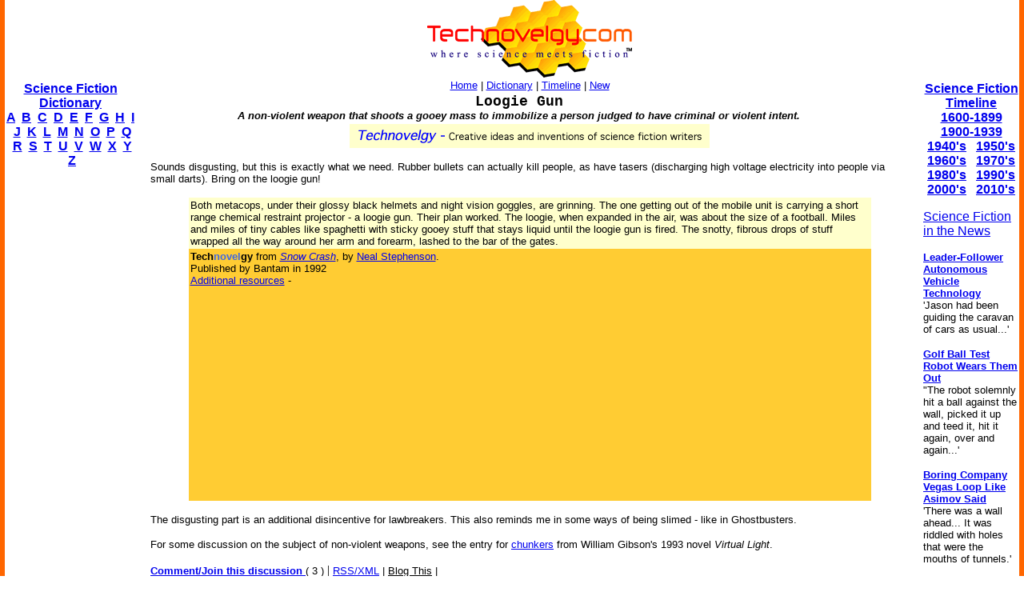

--- FILE ---
content_type: text/html
request_url: http://www.technovelgy.com/ct/content.asp?Bnum=119
body_size: 7582
content:

<html><!-- InstanceBegin template="/Templates/Main.dwt.asp" codeOutsideHTMLIsLocked="false" -->
<head>
<!-- InstanceBeginEditable name="doctitle" -->
<title>Loogie Gun by Neal Stephenson from Snow Crash</title>
<!-- InstanceEndEditable --><meta http-equiv="Content-Type" content="text/html; charset=iso-8859-1">
<!-- InstanceBeginEditable name="head" -->
<meta name="description" content="Loogie Gun by Neal Stephenson:  A non-violent weapon that shoots a gooey mass to immobilize a person judged to have criminal or violent intent. (Text quote, book citation included.)">
<style type="text/css">
<!--
.style1 {color: #000000}
.style4 {color: #FF0000}
-->
</style>
<!-- InstanceEndEditable -->
</head>

<body bgcolor="#FFFFFF" leftmargin="0" topmargin="0" marginwidth="0" marginheight="0">
<table width="100%" border="0" cellspacing="0" cellpadding="0">
  <tr>
    <td width="6" height="100%" bgcolor="#FF6600"><img src="../graphics/MCSpacerLeft.gif" width="6" height="100%"></td>
    <td width="164" align="left" valign="top" bgcolor="#FFFFFF"><!-- InstanceBeginEditable name="LeftSide" -->
    <p>&nbsp;</p>
    <p>&nbsp;</p>
    <p>&nbsp;</p>
    
          <p align="center"><font size="3" face="Arial, Helvetica, sans-serif"><strong><a href="ctnlistalpha.asp">Science Fiction 
Dictionary</a></strong></font><br />
        <font size="3" face="Arial, Helvetica, sans-serif"><strong><a href="ctnlistalpha.asp?FL=A">A</a> &nbsp;<a href="ctnlistalpha.asp?FL=B">B</a> &nbsp;<a href="ctnlistalpha.asp?FL=C">C</a> &nbsp;<a href="ctnlistalpha.asp?FL=D">D</a> &nbsp;<a href="ctnlistalpha.asp?FL=E">E</a> &nbsp;<a href="ctnlistalpha.asp?FL=F">F</a> &nbsp;<a href="ctnlistalpha.asp?FL=G">G</a> &nbsp;<a href="ctnlistalpha.asp?FL=H">H</a> &nbsp;<a href="ctnlistalpha.asp?FL=I">I</a> &nbsp;<a href="ctnlistalpha.asp?FL=J">J</a> &nbsp;<a href="ctnlistalpha.asp?FL=K">K</a> &nbsp;<a href="ctnlistalpha.asp?FL=L">L</a> &nbsp;<a href="ctnlistalpha.asp?FL=M">M</a> &nbsp;<a href="ctnlistalpha.asp?FL=N">N</a> &nbsp;<a href="ctnlistalpha.asp?FL=O">O</a> &nbsp;<a href="ctnlistalpha.asp?FL=P">P</a> &nbsp;<a href="ctnlistalpha.asp?FL=Q">Q</a> &nbsp;<a href="ctnlistalpha.asp?FL=R">R</a> &nbsp;<a href="ctnlistalpha.asp?FL=S">S</a> &nbsp;<a href="ctnlistalpha.asp?FL=T">T</a> &nbsp;<a href="ctnlistalpha.asp?FL=U">U</a> &nbsp;<a href="ctnlistalpha.asp?FL=V">V</a> &nbsp;<a href="ctnlistalpha.asp?FL=W">W</a> &nbsp;<a href="ctnlistalpha.asp?FL=X">X</a> &nbsp;<a href="ctnlistalpha.asp?FL=Y">Y</a> &nbsp;<a href="ctnlistalpha.asp?FL=Z">Z</a></strong></font></p>


<script type="text/javascript"><!--
google_ad_client = "pub-7846779965097296";
google_ad_width = 160;
google_ad_height = 600;
google_ad_format = "160x600_as";
google_ad_type = "text";
//2006-11-21: TN Main Content
google_ad_channel = "8912934713";
google_color_border = "FFFFFF";
google_color_bg = "FFFFFF";
google_color_link = "0000FF";
google_color_text = "000000";
google_color_url = "000000";
//--></script>
<script type="text/javascript"
  src="http://pagead2.googlesyndication.com/pagead/show_ads.js">
</script>



<P align="center"><font size="2" face="Arial, Helvetica, sans-serif"><strong><font size="3">Latest By<br>
  Category:</font></strong><br>
  
  <font size="2" face="Arial, Helvetica, sans-serif"><br />
        <a href="Science_List_Detail.asp?BT=armor">Armor</a><br />
        <a href="Science_List_Detail.asp?BT=Artificial%20Intelligence">Artificial
            Intelligence</a><br />
        <a href="Science_List_Detail.asp?BT=Biology">Biology</a><br />
        <a href="Science_List_Detail.asp?BT=Clothing">Clothing</a> <br />
        <a href="Science_List_Detail.asp?BT=Communication">Communication</a><br />
        <a href="Science_List_Detail.asp?BT=Computer">Computers</a><br />
        <a href="Science_List_Detail.asp?BT=Culture">Culture</a> <br />
        <a href="Science_List_Detail.asp?BT=Data%20Storage">Data Storage</a> <br />
        <a href="Science_List_Detail.asp?BT=Display">Displays</a><br />
        <a href="Science_List_Detail.asp?BT=Engineering">Engineering</a><br />
        <a href="Science_List_Detail.asp?BT=Entertainment">Entertainment</a><br />
        <a href="Science_List_Detail.asp?BT=Food">Food</a><br />
        <a href="Science_List_Detail.asp?BT=Input%20Device">Input Devices</a><br />
        <a href="Science_List_Detail.asp?BT=Lifestyle">Lifestyle</a><br />
        <a href="Science_List_Detail.asp?BT=Living%20Space">Living Space</a><br />
        <a href="Science_List_Detail.asp?BT=Manufacturing">Manufacturing</a><br />
        <a href="Science_List_Detail.asp?BT=Material">Material</a> <br />
        <a href="Science_List_Detail.asp?BT=Media">Media</a><br />
        <a href="Science_List_Detail.asp?BT=Medical">Medical</a><br />
        <a href="Science_List_Detail.asp?BT=Misc">Miscellaneous</a><br />
        <a href="Science_List_Detail.asp?BT=Robotics">Robotics</a><br />
        <a href="Science_List_Detail.asp?BT=Security">Security</a> <br />
        <a href="Science_List_Detail.asp?BT=Space%20Tech">Space Tech</a><br />
        <a href="Science_List_Detail.asp?BT=Spacecraft">Spacecraft</a><br />
        <a href="Science_List_Detail.asp?BT=Surveillance">Surveillance</a><br />
        <a href="Science_List_Detail.asp?BT=Transportation">Transportation</a><br />
        <a href="Science_List_Detail.asp?BT=Travel">Travel</a><br />
        <a href="Science_List_Detail.asp?BT=Vehicle">Vehicle</a><br />
        <a href="Science_List_Detail.asp?BT=Virtual%20Person">Virtual
              Person</a><br />
        <a href="Science_List_Detail.asp?BT=Warfare">Warfare</a><br />
        <a href="Science_List_Detail.asp?BT=Weapon">Weapon</a><br />
        <a href="Science_List_Detail.asp?BT=Work">Work</a></font> </p>

<P>
<p>
<font size="2" face="Arial, Helvetica, sans-serif"><I>&quot;Individual science fiction stories may seem as trivial as ever to the blinder critics and philosophers of today -- but the core of science fiction, its essence has become crucial to our salvation if we are to be saved at all.&quot;</I><br>
      - <strong>Isaac Asimov</strong></font></p>


	<p><font face="Arial, Helvetica, sans-serif"><strong></strong></font></p>
	
	<!-- InstanceEndEditable --></td>
    <td width="6" height="100%"><img src="../graphics/MCSpacerNearLeft.gif" width="18" height="100%"></td>
    <td align="left" valign="top"><table width="95%" border="0" align="center" cellpadding="0" cellspacing="0">
      <tr>
        <td><div align="center"><a href="../"><img src="../TechnovelgyLogo.gif" width="256" height="97" border="0"></a></div>
        </td>
      </tr>
      <tr>
        <td height="20" bgcolor="#FFFFFF">
            <div align="center"><font size="2" face="Arial, Helvetica, sans-serif"><a href="../">Home</a> | <a href="ctnlistalpha.asp">Dictionary</a> 
                | <a href="ctnlistPubDate.asp">Timeline</a> 
                | <a href="GrabBag.asp">New</a></font>
            </div>
        </td>
      </tr>
    </table>
    <!-- InstanceBeginEditable name="Main" -->
      
	
	  
	  
      
      <!-- google_ad_section_start -->
      
      
	  <table width="100%" border="0" align="center" cellpadding="0" cellspacing="0">
        <tr>
          <td width="7%" align="left" valign="top"><a href="content.asp?Bnum=118"><font size="2" face="Arial, Helvetica, sans-serif"></font></a></td>
          <td width="83%" align="center" valign="top"><font size="4" face="Courier New, Courier, mono"><strong>Loogie Gun</strong></font></td>
          <td width="10%" align="right" valign="top">&nbsp;</td>
        </tr>
        <tr>
          <td width="7%" align="left" valign="top">&nbsp;</td>
          <td width="83%" align="center" valign="top"><font size="2" face="Arial, Helvetica, sans-serif"><strong><em>A non-violent weapon that shoots a gooey mass to immobilize a person judged to have criminal or violent intent.</em></strong></font></td>
          <td width="10%" align="right" valign="top">&nbsp;</td>
        </tr>
      </table>
      <div align="center"><img src="../graphics/Technovelgy-LongPlain.gif" width="450" height="30">      </div>
      <p>
	  <font size="2" face="Arial, Helvetica, sans-serif">Sounds disgusting, but this is exactly what we need. Rubber bullets can actually kill people, as have tasers (discharging high voltage electricity into people via small darts). Bring on the loogie gun!</font></p>
      <table width="90%" border="0" align="center" cellpadding="2" cellspacing="0">
        <tr>
          <td bgcolor="#FFFFCC"><font size="2" face="Verdana, Arial, Helvetica, sans-serif">Both metacops, under their glossy black helmets and night vision goggles, are grinning. The one getting out of the mobile unit is carrying a short range chemical restraint projector - a loogie gun. Their plan worked. The loogie, when expanded in the air, was about the size of a football. Miles and miles of tiny cables like spaghetti with sticky gooey stuff that stays liquid until the loogie gun is fired. The snotty, fibrous drops of stuff wrapped all the way around her arm and forearm, lashed to the bar of the gates.</font></td>
        </tr>
        <tr>
          <td bgcolor="#FFCC33"><font size="2" face="Verdana, Arial, Helvetica, sans-serif"><B>Tech<font color="royalblue">novel</font>gy</B> from <a href="AuthorSpecAlphaList.asp?BkNum=21"><em>Snow Crash</em></a>,
              by <a href="AuthorTotalAlphaList.asp?AuNum=11">Neal&nbsp;Stephenson</a>. <br>
Published by Bantam in 1992<br>
<font color="#FF0000"></font> <a href="content.asp?Bnum=119#AR">Additional resources</a> -
          </font>
          <P>
          <center>

<script async src="https://pagead2.googlesyndication.com/pagead/js/adsbygoogle.js?client=ca-pub-7846779965097296"
     crossorigin="anonymous"></script>
<ins class="adsbygoogle"
     style="display:inline-block;width:250px;height:250px"
     data-ad-client="ca-pub-7846779965097296"
     data-ad-slot="2078547931"></ins>
<script>
     (adsbygoogle = window.adsbygoogle || []).push({});
</script>



</center>
<P>
          
          </td>
        </tr>
      </table>
      <p><font size="2" face="Arial, Helvetica, sans-serif">The disgusting part is an additional disincentive for lawbreakers. This also reminds me in some ways of being slimed - like in Ghostbusters.<P>
For some discussion on the subject of non-violent weapons, see the entry for <a href="content.asp?Bnum=141">chunkers</a> from William Gibson's 1993 novel <I>Virtual Light</I>.</font> </p>
      <p><font size="2" face="Arial, Helvetica, sans-serif"><a href="Content-Comments.asp?Bnum=119"><strong>Comment/Join this discussion </strong></a> ( 3 )</font> | <font color="#FF0000" size="2" face="Arial, Helvetica, sans-serif"><a href="../technovelgy.xml">RSS/XML</a></font><font size="2" face="Arial, Helvetica, sans-serif"><span class="style1"> | </span></font><font size="2" face="Arial, Helvetica, sans-serif"><a href="content-blogthis.asp?Bnum=119" class="style1">Blog This</a> |</font></p>
      <p><font size="2" face="Verdana, Arial, Helvetica, sans-serif"><a name="AR"></a>Additional
          resources:<br>
&nbsp;&nbsp;More <a href="AuthorSpecAlphaList.asp?BkNum=21">Ideas
and Technology from <em>Snow Crash</em></a><br>
&nbsp;&nbsp;More <a href="AuthorTotalAlphaList.asp?AuNum=11">Ideas
and Technology by Neal&nbsp;Stephenson</a><BR>
&nbsp;&nbsp;Tech news articles related to <a href="AuthorSpecNewsList.asp?BkNum=21">Snow Crash</a><BR>
&nbsp;&nbsp;Tech news articles related to works by <a href="AuthorTotalNewsList.asp?AuNum=11">Neal&nbsp;Stephenson</a></font></p>
      
	  
      
      <p><font size="2" face="Verdana, Arial, Helvetica, sans-serif">Loogie Gun-related
            news  articles: <br>

  
  &nbsp;&nbsp;- <a href="Science-Fiction-News.asp?NewsNum=75">VLe Provides Non-Lethal Response</a><BR>
  
  &nbsp;&nbsp;- <a href="Science-Fiction-News.asp?NewsNum=3472">'Loogie Gun' Deployed On Pennsylvania Turnpike</a><BR>
  
        </font>
          
      </p>
	  
      
      <!-- google_ad_section_end -->
      
      
	  <P>
      <center>



	  </center></P>

      Articles related to <a href="Science_List_Detail.asp?BT=Weapon">Weapon</a>
      
      
        <table width="95%" border="0" align="center" cellpadding="3" cellspacing="3">
          <tr>
            <td><a href="Science-Fiction-News.asp?NewsNum=6829"><font size="2" face="Arial, Helvetica, sans-serif">Is The Seattle Ultrasonics C-200 A Heinlein Vibroblade?</font></a>            </td>
          </tr>
        </table>
        
        <table width="95%" border="0" align="center" cellpadding="3" cellspacing="3">
          <tr>
            <td><a href="Science-Fiction-News.asp?NewsNum=6757"><font size="2" face="Arial, Helvetica, sans-serif">Man Builds 200 Foot Basement Firing Range</font></a>            </td>
          </tr>
        </table>
        
        <table width="95%" border="0" align="center" cellpadding="3" cellspacing="3">
          <tr>
            <td><a href="Science-Fiction-News.asp?NewsNum=6756"><font size="2" face="Arial, Helvetica, sans-serif">Russians Create Robot Tank Platoons</font></a>            </td>
          </tr>
        </table>
        
        <table width="95%" border="0" align="center" cellpadding="3" cellspacing="3">
          <tr>
            <td><a href="Science-Fiction-News.asp?NewsNum=6753"><font size="2" face="Arial, Helvetica, sans-serif">Unmanned Boats Attack At Sea</font></a>            </td>
          </tr>
        </table>
        
<!-- SiteSearch Google -->
<!-- SiteSearch Google -->
<p align="center"><font face="Arial, Helvetica, sans-serif">Want to <strong>Contribute an
      Item</strong>?
    It's easy:<br>
</font><font face="Arial, Helvetica, sans-serif">Get the name of the item, a
quote, the book's name and the author's name, and <strong><a href="contactus.asp">Add 
it here</a></strong>.</font></p>
<table width="100%" border="0" cellspacing="3" cellpadding="0">
        <tr>
          <td width="130" align="left" valign="top"><a href="content.asp?Bnum=118"><font size="2" face="Arial, Helvetica, sans-serif"><strong>&lt;Previous</strong></font></a> </td>
          <td align="right" valign="top"><div align="center"><a href="content.asp?Bnum=120"><font size="3" face="Arial, Helvetica, sans-serif"></font></a></div>
            <a href="content.asp?Bnum=120"><font size="2" face="Arial, Helvetica, sans-serif"><strong>Next></strong></font></a></td>
        </tr>
        <tr>
          <td colspan="2" align="center" valign="top"><p><font size="3" face="Arial, Helvetica, sans-serif"></font></p>
              <form method="get" action="http://www.google.com/custom" target="google_window">
                <table border="0" align="center" bgcolor="#ffffff">
                  <tr>
                    <td nowrap="nowrap" valign="top" align="left" height="32"> <a href="http://www.google.com/"> <img src="http://www.google.com/logos/Logo_25wht.gif"
border="0" alt="Google"></a> </td>
                    <td nowrap="nowrap">
                      <input type="hidden" name="domains" value="TechNovelgy.com">
                      <input type="text" name="q" size="31" maxlength="255" value="">
                      <input type="submit" name="sa" value="Search">                    </td>
                  </tr>
                  <tr>
                    <td>&nbsp;</td>
                    <td nowrap="nowrap"> <font size="-1" color="#000000">
                      <input type="radio" name="sitesearch" value="">
              Web
              <input type="radio" name="sitesearch" value="TechNovelgy.com" checked="checked">
              TechNovelgy.com </font>&nbsp;&nbsp;
              <input type="hidden" name="client" value="pub-7846779965097296">
              <input type="hidden" name="forid" value="1">
              <input type="hidden" name="ie" value="ISO-8859-1">
              <input type="hidden" name="oe" value="ISO-8859-1">
              <input type="hidden" name="safe" value="active">
              <input type="hidden" name="cof" value="GALT:#666666;GL:1;DIV:#FFFFFF;VLC:336633;AH:center;BGC:FFFFFF;LBGC:FFCC00;ALC:000000;LC:000000;T:000000;GFNT:999999;GIMP:999999;LH:50;LW:125;L:http://www.technovelgy.com/tnlogo_star.gif;S:http://www.technovelgy.com/;FORID:1;">
              <input type="hidden" name="hl" value="en">                    </td>
                  </tr>
                </table>
              </form>
              <p>&nbsp;</p>          </td>
        </tr>
      </table>
      <p>&nbsp;      </p>
<table width="100%" border="0" align="center" cellpadding="0" cellspacing="0">
        <tr>
          <td><div align="center">
            <p><font size="2" face="Arial, Helvetica, sans-serif">Technovelgy  (that's tech-novel-gee!)
                is devoted to the creative science inventions and ideas of sf authors.
                Look for the <a href="Science_List.asp">Invention
                Category</a> that
                interests you, the <a href="ctnlistalpha.asp">Glossary</a>, the <a href="ctnlistPubDate.asp">Science Fiction Invention
                Timeline</a>,
              or see what's <a href="GrabBag.asp">New</a>.</font></p>
            <p>&nbsp;</p>
          </div></td>
        </tr>
      </table>
      <!-- InstanceEndEditable --></td>
    <td width="6" height="100%"><img src="../graphics/MCSpacerNearRight.gif" width="18" height="100%"></td>
    <td width="120" align="left" valign="top" bgcolor="#FFFFFF"><!-- InstanceBeginEditable name="RightSide" -->

	
	
	<p align="center">&nbsp;</p>
	<p align="center">&nbsp;</p>
	<p align="center">&nbsp;</p>
	
	      <p align="center"><font size="3" face="Arial, Helvetica, sans-serif"><strong><a href="ctnlistPubDate.asp?BPDate1=1600&amp;BPDate2=1899">Science Fiction 
        Timeline</a></strong></font><br />
  <a href="ctnlistPubDate.asp?BPDate1=1600&amp;BPDate2=1899"><font size="3" face="Arial, Helvetica, sans-serif"><strong>1600-1899</strong></font></a><font size="3" face="Arial, Helvetica, sans-serif"><strong> <br />
  <a href="ctnlistPubDate.asp?BPDate1=1900&amp;BPDate2=1939">1900-1939</a><br />
  <a href="ctnlistPubDate.asp?BPDate1=1940&amp;BPDate2=19499">1940's</a> &nbsp; <a href="ctnlistPubDate.asp?BPDate1=1950&amp;BPDate2=1959">1950's</a><br />
  <a href="ctnlistPubDate.asp?BPDate1=1960&amp;BPDate2=1969">1960's</a> &nbsp; <a href="ctnlistPubDate.asp?BPDate1=1970&amp;BPDate2=1979">1970's</a><br />
  <a href="ctnlistPubDate.asp?BPDate1=1980&amp;BPDate2=1989">1980's</a> &nbsp; <a href="ctnlistPubDate.asp?BPDate1=1990&amp;BPDate2=1999">1990's</a><br />
  <a href="ctnlistPubDate.asp?BPDate1=2000&amp;BPDate2=2009">2000's</a> &nbsp; <a href="ctnlistPubDate.asp?BPDate1=2010&amp;BPDate2=2019">2010's</a></strong></strong></font></p>


	<div align="left"><font face="Arial, Helvetica, sans-serif"><a href="Science-Fiction-News-More.asp?offset=4">Science Fiction in the News</a></font> </span>
	  
	  <font size="2" face="Arial, Helvetica, sans-serif">
	  <P>
	    
	      
	         </MM:DECORATION></MM_REPEATEDREGION>
              </font></div>
	  </div>
	<MM_REPEATEDREGION name="Repeat1" source="News"><MM:DECORATION OUTLINE="Repeat" OUTLINEID=1>
	
	  <div align="left">
	    <B><A href="Science-Fiction-News.asp?NewsNum=6833"><font size="2" face="Arial, Helvetica, sans-serif">Leader-Follower Autonomous Vehicle Technology</font></A></B><BR>
		<font size="2" face="Arial, Helvetica, sans-serif">'Jason had been guiding the caravan of cars as usual...'</font>
		<P>	    </div>
	  
	      
	         </MM:DECORATION></MM_REPEATEDREGION>
              </font></div>
	  </div>
	<MM_REPEATEDREGION name="Repeat1" source="News"><MM:DECORATION OUTLINE="Repeat" OUTLINEID=1>
	
	  <div align="left">
	    <B><A href="Science-Fiction-News.asp?NewsNum=6832"><font size="2" face="Arial, Helvetica, sans-serif">Golf Ball Test Robot Wears Them Out</font></A></B><BR>
		<font size="2" face="Arial, Helvetica, sans-serif">"The robot solemnly hit a ball against the wall, picked it up and teed it, hit it again, over and again...'</font>
		<P>	    </div>
	  
	      
	         </MM:DECORATION></MM_REPEATEDREGION>
              </font></div>
	  </div>
	<MM_REPEATEDREGION name="Repeat1" source="News"><MM:DECORATION OUTLINE="Repeat" OUTLINEID=1>
	
	  <div align="left">
	    <B><A href="Science-Fiction-News.asp?NewsNum=6831"><font size="2" face="Arial, Helvetica, sans-serif">Boring Company Vegas Loop Like Asimov Said</font></A></B><BR>
		<font size="2" face="Arial, Helvetica, sans-serif">'There was a wall ahead... It was riddled with holes that were the mouths of tunnels.'</font>
		<P>	    </div>
	  
	      
	         </MM:DECORATION></MM_REPEATEDREGION>
              </font></div>
	  </div>
	<MM_REPEATEDREGION name="Repeat1" source="News"><MM:DECORATION OUTLINE="Repeat" OUTLINEID=1>
	
	  <div align="left">
	    <B><A href="Science-Fiction-News.asp?NewsNum=6830"><font size="2" face="Arial, Helvetica, sans-serif">Rigid Metallic Clothing From Science Fiction To You</font></A></B><BR>
		<font size="2" face="Arial, Helvetica, sans-serif">'...support the interior human structure against Jupiter’s pull.'</font>
		<P>	    </div>
	  
	      
	         </MM:DECORATION></MM_REPEATEDREGION>
              </font></div>
	  </div>
	<MM_REPEATEDREGION name="Repeat1" source="News"><MM:DECORATION OUTLINE="Repeat" OUTLINEID=1>
	
	  <div align="left">
	    <B><A href="Science-Fiction-News.asp?NewsNum=6829"><font size="2" face="Arial, Helvetica, sans-serif">Is The Seattle Ultrasonics C-200 A Heinlein Vibroblade?</font></A></B><BR>
		<font size="2" face="Arial, Helvetica, sans-serif">'It ain't a vibroblade. It's steel. Messy.'</font>
		<P>	    </div>
	  
	      
	         </MM:DECORATION></MM_REPEATEDREGION>
              </font></div>
	  </div>
	<MM_REPEATEDREGION name="Repeat1" source="News"><MM:DECORATION OUTLINE="Repeat" OUTLINEID=1>
	
	  <div align="left">
	    <B><A href="Science-Fiction-News.asp?NewsNum=6828"><font size="2" face="Arial, Helvetica, sans-serif">Roborock Saros Z70 Is A Robot Vacuum With An Arm</font></A></B><BR>
		<font size="2" face="Arial, Helvetica, sans-serif">'Anything larger than a BB shot it picked up and placed in a tray...'</font>
		<P>	    </div>
	  
	      
	         </MM:DECORATION></MM_REPEATEDREGION>
              </font></div>
	  </div>
	<MM_REPEATEDREGION name="Repeat1" source="News"><MM:DECORATION OUTLINE="Repeat" OUTLINEID=1>
	
	  <div align="left">
	    <B><A href="Science-Fiction-News.asp?NewsNum=6827"><font size="2" face="Arial, Helvetica, sans-serif">A Beautiful Visualization Of Compact Food</font></A></B><BR>
		<font size="2" face="Arial, Helvetica, sans-serif">'The German chemists have discovered how to supply the needed elements in compact, undiluted form...'</font>
		<P>	    </div>
	  
	      
	         </MM:DECORATION></MM_REPEATEDREGION>
              </font></div>
	  </div>
	<MM_REPEATEDREGION name="Repeat1" source="News"><MM:DECORATION OUTLINE="Repeat" OUTLINEID=1>
	
	  <div align="left">
	    <B><A href="Science-Fiction-News.asp?NewsNum=6826"><font size="2" face="Arial, Helvetica, sans-serif">Bone-Building Drug Evenity Approved</font></A></B><BR>
		<font size="2" face="Arial, Helvetica, sans-serif">'Compounds devised by the biochemists for the rapid building of bone...'</font>
		<P>	    </div>
	  
	      
	         </MM:DECORATION></MM_REPEATEDREGION>
              </font></div>
	  </div>
	<MM_REPEATEDREGION name="Repeat1" source="News"><MM:DECORATION OUTLINE="Repeat" OUTLINEID=1>
	
	  <div align="left">
	    <B><A href="Science-Fiction-News.asp?NewsNum=6825"><font size="2" face="Arial, Helvetica, sans-serif">Secret Kill Switch Found In Yutong Buses</font></A></B><BR>
		<font size="2" face="Arial, Helvetica, sans-serif">'The car faltered as the external command came to brake...'</font>
		<P>	    </div>
	  
	      
	         </MM:DECORATION></MM_REPEATEDREGION>
              </font></div>
	  </div>
	<MM_REPEATEDREGION name="Repeat1" source="News"><MM:DECORATION OUTLINE="Repeat" OUTLINEID=1>
	
	  <div align="left">
	    <B><A href="Science-Fiction-News.asp?NewsNum=6824"><font size="2" face="Arial, Helvetica, sans-serif">Inmotion Electric Unicycle In Combat</font></A></B><BR>
		<font size="2" face="Arial, Helvetica, sans-serif">'It is about the size and shape of a kitchen stool, gyro-stabilized...'</font>
		<P>	    </div>
	  

      <P align="center">
  <font size="3" face="Arial, Helvetica, sans-serif"><font size="2"><a href="Science-Fiction-News-More.asp?offset=5"><span class="style7 style11"><strong>More</strong> SF in the 
   News</span></a></font></font>
<P align="center" class="style8">
  <font size="2" face="Arial, Helvetica, sans-serif"><a href="Science-Fiction-News-BT-More.asp?offset=5"><em><strong>More</strong> Beyond Technovelgy</em> </a></font></P>
  
  
  <!-- InstanceEndEditable --></td>
    <td width="6" height="100%" bgcolor="#FF6600"><img src="../graphics/MCSpacerFarRight.gif" width="6" height="100%"></td>
  </tr>
</table>
<table width="100%" border="0" cellspacing="0" cellpadding="0">
  <tr>
    <td width="6" height="70" bgcolor="#FF6600"><img src="../graphics/MCSpacerLeft.gif" width="6" height="70"></td>
    <td height="70" align="center" bgcolor="#FFCC00"><font size="2" face="Arial, Helvetica, sans-serif"><a href="../">Home</a> | <a href="ctnlistalpha.asp">Glossary</a> 
         | <a href="ctnlistPubDate.asp">Science Fiction Timeline</a> | <a href="Science_List.asp">Category</a> | <a href="GrabBag.asp">New</a> | <a href="contactus.asp">Contact
    Us</a> | <a href="Technovelgy-FAQ.htm">FAQ</a> | <a href="Advertise.asp">Advertise</a> | <a href="../technovelgy.xml"><img src="../graphics/content/xmlfeedlogo.jpg" width="36" height="14" border="0"></a><br>
    Technovelgy.com - where science meets fiction&#8482;</font><br>      
    <font size="2" face="Arial, Helvetica, sans-serif">Copyright&copy;    Technovelgy LLC; all rights reserved. </font>    </td>
    <td width="1" height="70" bgcolor="#FF6600"><img src="../graphics/MCSpacerFarRight.gif" width="6" height="70"></td>
  </tr>
  <tr bgcolor="#FF6600">
    <td height="2" colspan="3">&nbsp;</td>
  </tr>
</table>
</body>
<!-- InstanceEnd --></html>


--- FILE ---
content_type: text/html; charset=utf-8
request_url: https://www.google.com/recaptcha/api2/aframe
body_size: 268
content:
<!DOCTYPE HTML><html><head><meta http-equiv="content-type" content="text/html; charset=UTF-8"></head><body><script nonce="xh3624lPYKT-_jGmQ3BIeg">/** Anti-fraud and anti-abuse applications only. See google.com/recaptcha */ try{var clients={'sodar':'https://pagead2.googlesyndication.com/pagead/sodar?'};window.addEventListener("message",function(a){try{if(a.source===window.parent){var b=JSON.parse(a.data);var c=clients[b['id']];if(c){var d=document.createElement('img');d.src=c+b['params']+'&rc='+(localStorage.getItem("rc::a")?sessionStorage.getItem("rc::b"):"");window.document.body.appendChild(d);sessionStorage.setItem("rc::e",parseInt(sessionStorage.getItem("rc::e")||0)+1);localStorage.setItem("rc::h",'1768962223613');}}}catch(b){}});window.parent.postMessage("_grecaptcha_ready", "*");}catch(b){}</script></body></html>